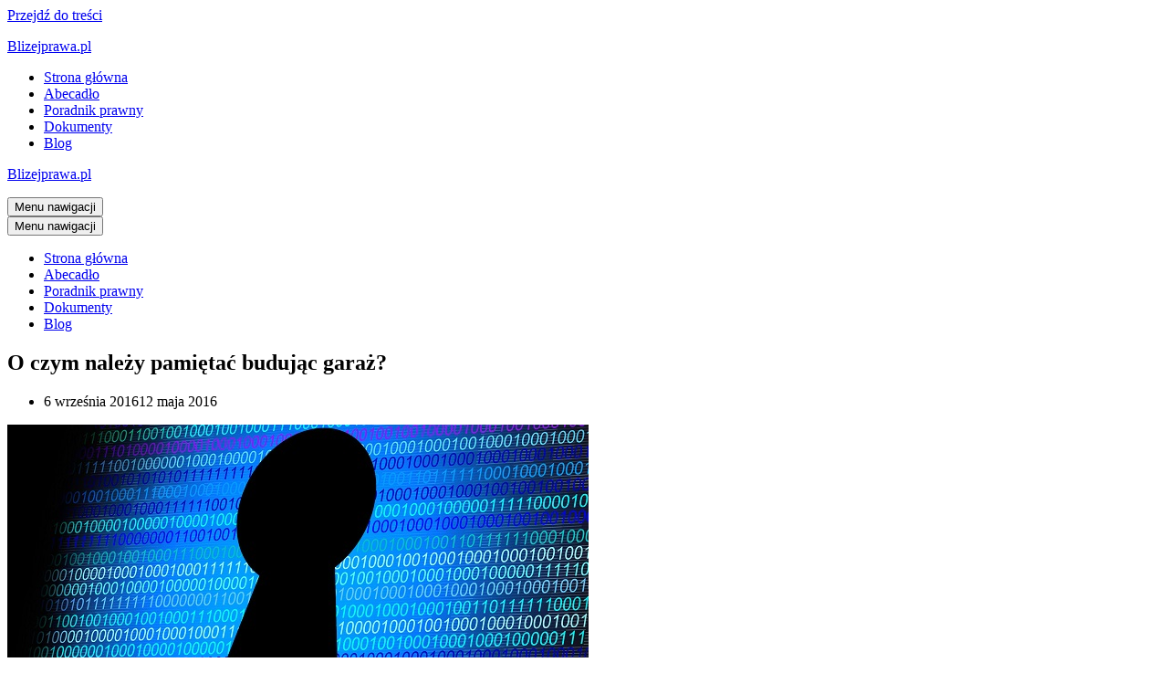

--- FILE ---
content_type: text/html; charset=UTF-8
request_url: https://www.blizejprawa.pl/prawo-budowlane/o-czym-nalezy-pamietac-budujac-garaz/
body_size: 44449
content:
<!DOCTYPE html><html lang="pl-PL"><head><meta charset="UTF-8"><meta name="viewport" content="width=device-width, initial-scale=1, minimum-scale=1"><link rel="profile" href="http://gmpg.org/xfn/11"> <script type="text/javascript">(()=>{var e={};e.g=function(){if("object"==typeof globalThis)return globalThis;try{return this||new Function("return this")()}catch(e){if("object"==typeof window)return window}}(),function({ampUrl:n,isCustomizePreview:t,isAmpDevMode:r,noampQueryVarName:o,noampQueryVarValue:s,disabledStorageKey:i,mobileUserAgents:a,regexRegex:c}){if("undefined"==typeof sessionStorage)return;const d=new RegExp(c);if(!a.some((e=>{const n=e.match(d);return!(!n||!new RegExp(n[1],n[2]).test(navigator.userAgent))||navigator.userAgent.includes(e)})))return;e.g.addEventListener("DOMContentLoaded",(()=>{const e=document.getElementById("amp-mobile-version-switcher");if(!e)return;e.hidden=!1;const n=e.querySelector("a[href]");n&&n.addEventListener("click",(()=>{sessionStorage.removeItem(i)}))}));const g=r&&["paired-browsing-non-amp","paired-browsing-amp"].includes(window.name);if(sessionStorage.getItem(i)||t||g)return;const u=new URL(location.href),m=new URL(n);m.hash=u.hash,u.searchParams.has(o)&&s===u.searchParams.get(o)?sessionStorage.setItem(i,"1"):m.href!==u.href&&(window.stop(),location.replace(m.href))}({"ampUrl":"https:\/\/www.blizejprawa.pl\/prawo-budowlane\/o-czym-nalezy-pamietac-budujac-garaz\/?amp","noampQueryVarName":"noamp","noampQueryVarValue":"mobile","disabledStorageKey":"amp_mobile_redirect_disabled","mobileUserAgents":["Mobile","Android","Silk\/","Kindle","BlackBerry","Opera Mini","Opera Mobi"],"regexRegex":"^\\\/((?:.|\\n)+)\\\/([i]*)$","isCustomizePreview":false,"isAmpDevMode":false})})();</script> <meta name='robots' content='index, follow, max-image-preview:large, max-snippet:-1, max-video-preview:-1' /><!-- <link media="all" href="https://www.blizejprawa.pl/wp-content/cache/autoptimize/css/autoptimize_9410ed351891353ebfa9b27ea605124f.css" rel="stylesheet"> -->
<link rel="stylesheet" type="text/css" href="//www.blizejprawa.pl/wp-content/cache/wpfc-minified/7m53t5bs/w47g.css" media="all"/><title>O czym należy pamiętać budując garaż?</title><meta name="description" content="Zastanawiasz się jak przygotować się do budowy garażu? Sprawdź to pod kątem prawnym, a bezproblemowo wybudujesz garaż!" /><link rel="canonical" href="https://www.blizejprawa.pl/prawo-budowlane/o-czym-nalezy-pamietac-budujac-garaz/" /><meta property="og:locale" content="pl_PL" /><meta property="og:type" content="article" /><meta property="og:title" content="O czym należy pamiętać budując garaż?" /><meta property="og:description" content="Zastanawiasz się jak przygotować się do budowy garażu? Sprawdź to pod kątem prawnym, a bezproblemowo wybudujesz garaż!" /><meta property="og:url" content="https://www.blizejprawa.pl/prawo-budowlane/o-czym-nalezy-pamietac-budujac-garaz/" /><meta property="og:site_name" content="Blizejprawa.pl" /><meta property="article:published_time" content="2016-09-06T07:46:18+00:00" /><meta property="og:image" content="https://www.blizejprawa.pl/wp-content/uploads/2016/02/audyt-1.jpg" /><meta property="og:image:width" content="637" /><meta property="og:image:height" content="326" /><meta property="og:image:type" content="image/jpeg" /><meta name="author" content="admin" /><meta name="twitter:card" content="summary_large_image" /><link rel='dns-prefetch' href='//www.googletagmanager.com' /><link rel='dns-prefetch' href='//pagead2.googlesyndication.com' /><link rel="alternate" type="application/rss+xml" title="Blizejprawa.pl &raquo; Kanał z wpisami" href="https://www.blizejprawa.pl/feed/" /> <script src='//www.blizejprawa.pl/wp-content/cache/wpfc-minified/lbglabo2/w3yn.js' type="text/javascript"></script>
<!-- <script type="text/javascript" src="https://www.blizejprawa.pl/wp-includes/js/jquery/jquery.min.js?ver=3.7.1" id="jquery-core-js"></script> --> <script type="text/javascript" id="jquery-js-after">jQuery(document).ready(function() {
jQuery(".4ead73f6c38bb617a8fa70b2dd62f25a").click(function() {
jQuery.post(
"https://www.blizejprawa.pl/wp-admin/admin-ajax.php", {
"action": "quick_adsense_onpost_ad_click",
"quick_adsense_onpost_ad_index": jQuery(this).attr("data-index"),
"quick_adsense_nonce": "fd7c193c02",
}, function(response) { }
);
});
});</script> <link rel="https://api.w.org/" href="https://www.blizejprawa.pl/wp-json/" /><link rel="alternate" title="JSON" type="application/json" href="https://www.blizejprawa.pl/wp-json/wp/v2/posts/1835" /><link rel="EditURI" type="application/rsd+xml" title="RSD" href="https://www.blizejprawa.pl/xmlrpc.php?rsd" /><meta name="generator" content="WordPress 6.8.3" /><link rel='shortlink' href='https://www.blizejprawa.pl/?p=1835' /><link rel="alternate" title="oEmbed (JSON)" type="application/json+oembed" href="https://www.blizejprawa.pl/wp-json/oembed/1.0/embed?url=https%3A%2F%2Fwww.blizejprawa.pl%2Fprawo-budowlane%2Fo-czym-nalezy-pamietac-budujac-garaz%2F" /><link rel="alternate" title="oEmbed (XML)" type="text/xml+oembed" href="https://www.blizejprawa.pl/wp-json/oembed/1.0/embed?url=https%3A%2F%2Fwww.blizejprawa.pl%2Fprawo-budowlane%2Fo-czym-nalezy-pamietac-budujac-garaz%2F&#038;format=xml" /><meta name="generator" content="Site Kit by Google 1.163.0" /> <script type="application/ld+json">{
"@context": "https://schema.org",
"@type": "BreadcrumbList",
"itemListElement": [
{
"@type": "ListItem",
"position": 1,
"item": {
"@id": "https://www.blizejprawa.pl",
"name": "BlizejPrawa.pl"
}
},
{
"@type": "ListItem",
"position": 2,
"item": {
"@id": "https://www.blizejprawa.pl/artykuly/prawo-budowlane/",
"name": "Prawo budowlane"
}
},
{
"@type": "ListItem",
"position": 3,
"item": {
"@id": "https://www.blizejprawa.pl/prawo-budowlane/o-czym-nalezy-pamietac-budujac-garaz/",
"name": "O czym należy pamiętać budując garaż?"
}
}
]
}</script> <script type="application/ld+json">{
"@context": "https://schema.org",
"@type": "Article",
"mainEntityOfPage": {
"@type": "WebPage",
"@id": "https://www.blizejprawa.pl/prawo-budowlane/o-czym-nalezy-pamietac-budujac-garaz/"
},
"headline": "O czym należy pamiętać budując garaż?",
"datePublished": "2016-09-06T09:46:18+0100",
"dateModified": "2016-05-12T09:47:31+0100",
"author": {
"@type": "Person",
"name": "admin"
},
"description": "Z pewnością wielu z nas marzy o własnym garażu. Wbrew powszechnej opinii na taki luksus mogą sobie pozwolić ni",
"image": {
"@type": "ImageObject",
"url": "https://www.blizejprawa.pl/wp-content/uploads/2016/02/audyt-1.jpg",
"width": 637,
"height": 326
},
"publisher": {
"@type": "Organization",
"name": "Blizejprawa.pl"
}
}</script> <link rel="alternate" type="text/html" media="only screen and (max-width: 640px)" href="https://www.blizejprawa.pl/prawo-budowlane/o-czym-nalezy-pamietac-budujac-garaz/?amp"><meta name="google-adsense-platform-account" content="ca-host-pub-2644536267352236"><meta name="google-adsense-platform-domain" content="sitekit.withgoogle.com"><meta name="generator" content="Elementor 3.32.4; features: additional_custom_breakpoints; settings: css_print_method-external, google_font-enabled, font_display-auto"> <script type="application/ld+json" class="saswp-schema-markup-output">[{"@context":"https:\/\/schema.org\/","@graph":[{"@context":"https:\/\/schema.org\/","@type":"SiteNavigationElement","@id":"https:\/\/www.blizejprawa.pl#Main","name":"Strona g\u0142\u00f3wna","url":"https:\/\/www.blizejprawa.pl\/"},{"@context":"https:\/\/schema.org\/","@type":"SiteNavigationElement","@id":"https:\/\/www.blizejprawa.pl#Main","name":"Abecad\u0142o","url":"https:\/\/www.blizejprawa.pl\/artykuly\/abecadlo\/"},{"@context":"https:\/\/schema.org\/","@type":"SiteNavigationElement","@id":"https:\/\/www.blizejprawa.pl#Main","name":"Poradnik prawny","url":"https:\/\/www.blizejprawa.pl\/artykuly\/porady-prawne\/"},{"@context":"https:\/\/schema.org\/","@type":"SiteNavigationElement","@id":"https:\/\/www.blizejprawa.pl#Main","name":"Dokumenty","url":"https:\/\/www.blizejprawa.pl\/artykuly\/dokumenty\/"},{"@context":"https:\/\/schema.org\/","@type":"SiteNavigationElement","@id":"https:\/\/www.blizejprawa.pl#Main","name":"Blog","url":"https:\/\/www.blizejprawa.pl\/blog\/"}]}]</script> <link rel="amphtml" href="https://www.blizejprawa.pl/prawo-budowlane/o-czym-nalezy-pamietac-budujac-garaz/?amp">  <script type="text/javascript" async="async" src="https://pagead2.googlesyndication.com/pagead/js/adsbygoogle.js?client=ca-pub-1720506481217592&amp;host=ca-host-pub-2644536267352236" crossorigin="anonymous"></script> <link rel="icon" href="https://www.blizejprawa.pl/wp-content/uploads/2015/04/cropped-favicon-1-32x32.png" sizes="32x32" /><link rel="icon" href="https://www.blizejprawa.pl/wp-content/uploads/2015/04/cropped-favicon-1-192x192.png" sizes="192x192" /><link rel="apple-touch-icon" href="https://www.blizejprawa.pl/wp-content/uploads/2015/04/cropped-favicon-1-180x180.png" /><meta name="msapplication-TileImage" content="https://www.blizejprawa.pl/wp-content/uploads/2015/04/cropped-favicon-1-270x270.png" /></head><body  class="wp-singular post-template-default single single-post postid-1835 single-format-standard wp-theme-neve  nv-blog-grid nv-sidebar-right menu_sidebar_slide_left elementor-default elementor-kit-2809" id="neve_body"  ><div class="wrapper"><header class="header"  > <a class="neve-skip-link show-on-focus" href="#content" > Przejdź do treści </a><div id="header-grid"  class="hfg_header site-header"><nav class="header--row header-main hide-on-mobile hide-on-tablet layout-full-contained nv-navbar header--row"
data-row-id="main" data-show-on="desktop"><div
class="header--row-inner header-main-inner"><div class="container"><div
class="row row--wrapper"
data-section="hfg_header_layout_main" ><div class="hfg-slot left"><div class="builder-item desktop-left"><div class="item--inner builder-item--logo"
data-section="title_tagline"
data-item-id="logo"><div class="site-logo"> <a class="brand" href="https://www.blizejprawa.pl/" title="Blizejprawa.pl"
aria-label="Blizejprawa.pl"><div class="nv-title-tagline-wrap"><p class="site-title">Blizejprawa.pl</p></div></a></div></div></div></div><div class="hfg-slot right"><div class="builder-item has-nav"><div class="item--inner builder-item--primary-menu has_menu"
data-section="header_menu_primary"
data-item-id="primary-menu"><div class="nv-nav-wrap"><div role="navigation" class="nav-menu-primary"
aria-label="Menu główne"><ul id="nv-primary-navigation-main" class="primary-menu-ul nav-ul menu-desktop"><li id="menu-item-2806" class="menu-item menu-item-type-post_type menu-item-object-page menu-item-home menu-item-2806"><div class="wrap"><a href="https://www.blizejprawa.pl/">Strona główna</a></div></li><li id="menu-item-2831" class="menu-item menu-item-type-taxonomy menu-item-object-category menu-item-2831"><div class="wrap"><a href="https://www.blizejprawa.pl/artykuly/abecadlo/">Abecadło</a></div></li><li id="menu-item-1674" class="menu-item menu-item-type-taxonomy menu-item-object-category menu-item-1674"><div class="wrap"><a href="https://www.blizejprawa.pl/artykuly/porady-prawne/">Poradnik prawny</a></div></li><li id="menu-item-1672" class="menu-item menu-item-type-taxonomy menu-item-object-category menu-item-1672"><div class="wrap"><a href="https://www.blizejprawa.pl/artykuly/dokumenty/">Dokumenty</a></div></li><li id="menu-item-2807" class="menu-item menu-item-type-post_type menu-item-object-page current_page_parent menu-item-2807"><div class="wrap"><a href="https://www.blizejprawa.pl/blog/">Blog</a></div></li></ul></div></div></div></div></div></div></div></div></nav><nav class="header--row header-main hide-on-desktop layout-full-contained nv-navbar header--row"
data-row-id="main" data-show-on="mobile"><div
class="header--row-inner header-main-inner"><div class="container"><div
class="row row--wrapper"
data-section="hfg_header_layout_main" ><div class="hfg-slot left"><div class="builder-item tablet-left mobile-left"><div class="item--inner builder-item--logo"
data-section="title_tagline"
data-item-id="logo"><div class="site-logo"> <a class="brand" href="https://www.blizejprawa.pl/" title="Blizejprawa.pl"
aria-label="Blizejprawa.pl"><div class="nv-title-tagline-wrap"><p class="site-title">Blizejprawa.pl</p></div></a></div></div></div></div><div class="hfg-slot right"><div class="builder-item tablet-left mobile-left"><div class="item--inner builder-item--nav-icon"
data-section="header_menu_icon"
data-item-id="nav-icon"><div class="menu-mobile-toggle item-button navbar-toggle-wrapper"> <button type="button" class=" navbar-toggle"
value="Menu nawigacji"
aria-label="Menu nawigacji "> <span class="bars"> <span class="icon-bar"></span> <span class="icon-bar"></span> <span class="icon-bar"></span> </span> <span class="screen-reader-text">Menu nawigacji</span> </button></div></div></div></div></div></div></div></nav><div
id="header-menu-sidebar" class="header-menu-sidebar tcb menu-sidebar-panel slide_left hfg-pe"
data-row-id="sidebar"><div id="header-menu-sidebar-bg" class="header-menu-sidebar-bg"><div class="close-sidebar-panel navbar-toggle-wrapper"> <button type="button" class="hamburger is-active  navbar-toggle active" 					value="Menu nawigacji"
aria-label="Menu nawigacji "> <span class="bars"> <span class="icon-bar"></span> <span class="icon-bar"></span> <span class="icon-bar"></span> </span> <span class="screen-reader-text"> Menu nawigacji </span> </button></div><div id="header-menu-sidebar-inner" class="header-menu-sidebar-inner tcb "><div class="builder-item has-nav"><div class="item--inner builder-item--primary-menu has_menu"
data-section="header_menu_primary"
data-item-id="primary-menu"><div class="nv-nav-wrap"><div role="navigation" class="nav-menu-primary"
aria-label="Menu główne"><ul id="nv-primary-navigation-sidebar" class="primary-menu-ul nav-ul menu-mobile"><li class="menu-item menu-item-type-post_type menu-item-object-page menu-item-home menu-item-2806"><div class="wrap"><a href="https://www.blizejprawa.pl/">Strona główna</a></div></li><li class="menu-item menu-item-type-taxonomy menu-item-object-category menu-item-2831"><div class="wrap"><a href="https://www.blizejprawa.pl/artykuly/abecadlo/">Abecadło</a></div></li><li class="menu-item menu-item-type-taxonomy menu-item-object-category menu-item-1674"><div class="wrap"><a href="https://www.blizejprawa.pl/artykuly/porady-prawne/">Poradnik prawny</a></div></li><li class="menu-item menu-item-type-taxonomy menu-item-object-category menu-item-1672"><div class="wrap"><a href="https://www.blizejprawa.pl/artykuly/dokumenty/">Dokumenty</a></div></li><li class="menu-item menu-item-type-post_type menu-item-object-page current_page_parent menu-item-2807"><div class="wrap"><a href="https://www.blizejprawa.pl/blog/">Blog</a></div></li></ul></div></div></div></div></div></div></div><div class="header-menu-sidebar-overlay hfg-ov hfg-pe"></div></div></header><main id="content" class="neve-main"><div class="container single-post-container"><div class="row"><article id="post-1835"
class="nv-single-post-wrap col post-1835 post type-post status-publish format-standard has-post-thumbnail hentry category-prawo-budowlane"><div class="entry-header" ><div class="nv-title-meta-wrap"><h1 class="title entry-title">O czym należy pamiętać budując garaż?</h1><ul class="nv-meta-list"><li class="meta date posted-on "><time class="entry-date published" datetime="2016-09-06T09:46:18+01:00" content="2016-09-06">6 września 2016</time><time class="updated" datetime="2016-05-12T09:47:31+01:00">12 maja 2016</time></li></ul></div></div><div class="nv-thumb-wrap"><img fetchpriority="high" width="637" height="326" src="https://www.blizejprawa.pl/wp-content/uploads/2016/02/audyt-1.jpg" class="skip-lazy wp-post-image" alt="O czym należy pamiętać budując garaż?" decoding="async" srcset="https://www.blizejprawa.pl/wp-content/uploads/2016/02/audyt-1.jpg 637w, https://www.blizejprawa.pl/wp-content/uploads/2016/02/audyt-1-300x154.jpg 300w" sizes="(max-width: 637px) 100vw, 637px" /></div><div class="nv-content-wrap entry-content"><p>Z pewnością wielu z nas marzy o własnym garażu. Wbrew powszechnej opinii na taki luksus mogą sobie pozwolić nie tylko posiadacze własnych domków, ale i mieszkańcy okolicznych bloków – w zasadzie każdy może wybudować swój własny garaż, jednak musi mieć do tego zdobyć specjalne uprawnienia i pozwolenia (nawet posiadacze domków jednorodzinnych).</p><div class="4ead73f6c38bb617a8fa70b2dd62f25a" data-index="1" style="float: none; margin:10px 0 10px 0; text-align:center;"> <script async src="//pagead2.googlesyndication.com/pagead/js/adsbygoogle.js"></script>  <ins class="adsbygoogle"
style="display:block"
data-ad-client="ca-pub-1720506481217592"
data-ad-slot="3885582660"
data-ad-format="auto"></ins> <script>(adsbygoogle = window.adsbygoogle || []).push({});</script> </div><p>Za co jednak cenimy garaż? Oczywiście główną funkcją jaką ma spełniać – i zapewne będzie to robić do kresu swej używalności – jest możliwość przechowywania samochodu.</p><div class="4ead73f6c38bb617a8fa70b2dd62f25a" data-index="5" style="float: none; margin:0px;"><div class="rpbt_shortcode"><h3>Powiązane wpisy</h3><ul><li> <a href="https://www.blizejprawa.pl/porady-prawne/zle-wykonany-remont-wady-budynku-co-wtedy-zrobic/">Źle wykonany remont, wady budynku &#8211; co wtedy zrobić?</a></li><li> <a href="https://www.blizejprawa.pl/prawo-budowlane/ogolne-wymagania-dla-budynkow-uzytecznosci-publicznej/">Ogólne wymagania dla budynków użyteczności publicznej</a></li><li> <a href="https://www.blizejprawa.pl/prawo-budowlane/budowa-garazu-przy-domku-jednorodzinnym/">Budowa garażu przy domku jednorodzinnym</a></li><li> <a href="https://www.blizejprawa.pl/prawo-budowlane/pozwolenie-budowe-moze-zostac-wydane/">Pozwolenie na budowę – kiedy może zostać wydane?</a></li><li> <a href="https://www.blizejprawa.pl/prawo-budowlane/czy-deweloperzy-przetrwaja-kryzys/">Czy deweloperzy przetrwają kryzys?</a></li></ul></div></div><div style="font-size: 0px; height: 0px; line-height: 0px; margin: 0; padding: 0; clear: both;"></div></div></article><div class="nv-sidebar-wrap col-sm-12 nv-right blog-sidebar " ><aside id="secondary" role="complementary"><div id="search-3" class="widget widget_search"><form role="search"
method="get"
class="search-form"
action="https://www.blizejprawa.pl/"> <label> <span class="screen-reader-text">Szukaj...</span> </label> <input type="search"
class="search-field"
aria-label="Szukaj"
placeholder="Szukaj..."
value=""
name="s"/> <button type="submit"
class="search-submit nv-submit"
aria-label="Szukaj"> <span class="nv-search-icon-wrap"> <span class="nv-icon nv-search" > <svg width="15" height="15" viewBox="0 0 1792 1792" xmlns="http://www.w3.org/2000/svg"><path d="M1216 832q0-185-131.5-316.5t-316.5-131.5-316.5 131.5-131.5 316.5 131.5 316.5 316.5 131.5 316.5-131.5 131.5-316.5zm512 832q0 52-38 90t-90 38q-54 0-90-38l-343-342q-179 124-399 124-143 0-273.5-55.5t-225-150-150-225-55.5-273.5 55.5-273.5 150-225 225-150 273.5-55.5 273.5 55.5 225 150 150 225 55.5 273.5q0 220-124 399l343 343q37 37 37 90z" /></svg> </span> </span> </button></form></div><div id="categories-4" class="widget widget_categories"><p class="widget-title">Kategorie</p><ul><li class="cat-item cat-item-16"><a href="https://www.blizejprawa.pl/artykuly/abecadlo/">Abecadło</a></li><li class="cat-item cat-item-1"><a href="https://www.blizejprawa.pl/artykuly/bez-kategorii/">Bez kategorii</a></li><li class="cat-item cat-item-133"><a href="https://www.blizejprawa.pl/artykuly/dokumenty/">Dokumenty</a></li><li class="cat-item cat-item-513"><a href="https://www.blizejprawa.pl/artykuly/ksiazki/">Książki</a></li><li class="cat-item cat-item-20"><a href="https://www.blizejprawa.pl/artykuly/porady-prawne/">Poradnik prawny</a></li><li class="cat-item cat-item-195"><a href="https://www.blizejprawa.pl/artykuly/prawo-budowlane/">Prawo budowlane</a></li><li class="cat-item cat-item-14"><a href="https://www.blizejprawa.pl/artykuly/prawo-cywilne/">Prawo cywilne</a></li><li class="cat-item cat-item-39"><a href="https://www.blizejprawa.pl/artykuly/prawo-konsumenckie/">Prawo konsumenckie</a></li><li class="cat-item cat-item-33"><a href="https://www.blizejprawa.pl/artykuly/prawo-nieruchomosci/">Prawo nieruchomości</a></li><li class="cat-item cat-item-135"><a href="https://www.blizejprawa.pl/artykuly/prawo-podatkowe/">Prawo podatkowe</a></li><li class="cat-item cat-item-61"><a href="https://www.blizejprawa.pl/artykuly/prawo-pracy/">Prawo pracy</a></li><li class="cat-item cat-item-25"><a href="https://www.blizejprawa.pl/artykuly/prawo-rodzinne/">Prawo rodzinne</a></li><li class="cat-item cat-item-91"><a href="https://www.blizejprawa.pl/artykuly/prawo-spadkowe/">Prawo spadkowe</a></li><li class="cat-item cat-item-324"><a href="https://www.blizejprawa.pl/artykuly/prawo-spolek/">Prawo spółek</a></li><li class="cat-item cat-item-222"><a href="https://www.blizejprawa.pl/artykuly/wypowiedzenia-umow/">Wypowiedzenia umów</a></li></ul></div><div id="eaw-recent-posts-2" class="widget widget_recent_posts"><p class="widget-title">Najnowsze porady</p><div class="eaw-recent-posts"> <noscript><img width="300" height="200" src="https://www.blizejprawa.pl/wp-content/uploads/2025/11/rozwod-bez-stresu-300x200.jpg" class="attachment-medium size-medium wp-post-image" alt="rozwód bez stresu" decoding="async" srcset="https://www.blizejprawa.pl/wp-content/uploads/2025/11/rozwod-bez-stresu-300x200.jpg 300w, https://www.blizejprawa.pl/wp-content/uploads/2025/11/rozwod-bez-stresu-768x512.jpg 768w, https://www.blizejprawa.pl/wp-content/uploads/2025/11/rozwod-bez-stresu-930x620.jpg 930w, https://www.blizejprawa.pl/wp-content/uploads/2025/11/rozwod-bez-stresu.jpg 1024w" sizes="(max-width: 300px) 100vw, 300px" /></noscript><img width="300" height="200" src='data:image/svg+xml,%3Csvg%20xmlns=%22http://www.w3.org/2000/svg%22%20viewBox=%220%200%20300%20200%22%3E%3C/svg%3E' data-src="https://www.blizejprawa.pl/wp-content/uploads/2025/11/rozwod-bez-stresu-300x200.jpg" class="lazyload attachment-medium size-medium wp-post-image" alt="rozwód bez stresu" decoding="async" data-srcset="https://www.blizejprawa.pl/wp-content/uploads/2025/11/rozwod-bez-stresu-300x200.jpg 300w, https://www.blizejprawa.pl/wp-content/uploads/2025/11/rozwod-bez-stresu-768x512.jpg 768w, https://www.blizejprawa.pl/wp-content/uploads/2025/11/rozwod-bez-stresu-930x620.jpg 930w, https://www.blizejprawa.pl/wp-content/uploads/2025/11/rozwod-bez-stresu.jpg 1024w" data-sizes="(max-width: 300px) 100vw, 300px" /><div class="eaw-content"><h3><a href="https://www.blizejprawa.pl/porady-prawne/rozwod-bez-stresu-jak-dobry-adwokat-uprosci-caly-proces/">Rozwód bez stresu – jak dobry adwokat uprości cały proces?</a></h3><p></p></div></div><div class="eaw-recent-posts"> <noscript><img width="300" height="200" src="https://www.blizejprawa.pl/wp-content/uploads/2025/10/prawo-medyczne-300x200.jpg" class="attachment-medium size-medium wp-post-image" alt="Zgoda pacjenta na zabieg - kompleksowy poradnik" decoding="async" srcset="https://www.blizejprawa.pl/wp-content/uploads/2025/10/prawo-medyczne-300x200.jpg 300w, https://www.blizejprawa.pl/wp-content/uploads/2025/10/prawo-medyczne-1024x684.jpg 1024w, https://www.blizejprawa.pl/wp-content/uploads/2025/10/prawo-medyczne-768x513.jpg 768w, https://www.blizejprawa.pl/wp-content/uploads/2025/10/prawo-medyczne-1536x1025.jpg 1536w, https://www.blizejprawa.pl/wp-content/uploads/2025/10/prawo-medyczne-2048x1367.jpg 2048w, https://www.blizejprawa.pl/wp-content/uploads/2025/10/prawo-medyczne-930x620.jpg 930w" sizes="(max-width: 300px) 100vw, 300px" /></noscript><img width="300" height="200" src='data:image/svg+xml,%3Csvg%20xmlns=%22http://www.w3.org/2000/svg%22%20viewBox=%220%200%20300%20200%22%3E%3C/svg%3E' data-src="https://www.blizejprawa.pl/wp-content/uploads/2025/10/prawo-medyczne-300x200.jpg" class="lazyload attachment-medium size-medium wp-post-image" alt="Zgoda pacjenta na zabieg - kompleksowy poradnik" decoding="async" data-srcset="https://www.blizejprawa.pl/wp-content/uploads/2025/10/prawo-medyczne-300x200.jpg 300w, https://www.blizejprawa.pl/wp-content/uploads/2025/10/prawo-medyczne-1024x684.jpg 1024w, https://www.blizejprawa.pl/wp-content/uploads/2025/10/prawo-medyczne-768x513.jpg 768w, https://www.blizejprawa.pl/wp-content/uploads/2025/10/prawo-medyczne-1536x1025.jpg 1536w, https://www.blizejprawa.pl/wp-content/uploads/2025/10/prawo-medyczne-2048x1367.jpg 2048w, https://www.blizejprawa.pl/wp-content/uploads/2025/10/prawo-medyczne-930x620.jpg 930w" data-sizes="(max-width: 300px) 100vw, 300px" /><div class="eaw-content"><h3><a href="https://www.blizejprawa.pl/porady-prawne/zgoda-pacjenta-na-zabieg-kompleksowy-poradnik/">Zgoda pacjenta na zabieg &#8211; kompleksowy poradnik</a></h3><p></p></div></div><div class="eaw-recent-posts"> <noscript><img width="300" height="200" src="https://www.blizejprawa.pl/wp-content/uploads/2025/09/sasun-bughdaryan-b0pnckapdsg-unsplash-300x200.jpg" class="attachment-medium size-medium wp-post-image" alt="Prawo spółdzielcze a zarządzanie nieruchomościami - prawne obowiązki" decoding="async" srcset="https://www.blizejprawa.pl/wp-content/uploads/2025/09/sasun-bughdaryan-b0pnckapdsg-unsplash-300x200.jpg 300w, https://www.blizejprawa.pl/wp-content/uploads/2025/09/sasun-bughdaryan-b0pnckapdsg-unsplash.jpg 640w" sizes="(max-width: 300px) 100vw, 300px" /></noscript><img width="300" height="200" src='data:image/svg+xml,%3Csvg%20xmlns=%22http://www.w3.org/2000/svg%22%20viewBox=%220%200%20300%20200%22%3E%3C/svg%3E' data-src="https://www.blizejprawa.pl/wp-content/uploads/2025/09/sasun-bughdaryan-b0pnckapdsg-unsplash-300x200.jpg" class="lazyload attachment-medium size-medium wp-post-image" alt="Prawo spółdzielcze a zarządzanie nieruchomościami - prawne obowiązki" decoding="async" data-srcset="https://www.blizejprawa.pl/wp-content/uploads/2025/09/sasun-bughdaryan-b0pnckapdsg-unsplash-300x200.jpg 300w, https://www.blizejprawa.pl/wp-content/uploads/2025/09/sasun-bughdaryan-b0pnckapdsg-unsplash.jpg 640w" data-sizes="(max-width: 300px) 100vw, 300px" /><div class="eaw-content"><h3><a href="https://www.blizejprawa.pl/porady-prawne/prawo-spoldzielcze-a-zarzadzanie-nieruchomosciami-prawne-obowiazki/">Prawo spółdzielcze a zarządzanie nieruchomościami &#8211; prawne obowiązki</a></h3><p></p></div></div><div class="eaw-recent-posts"> <noscript><img width="300" height="169" src="https://www.blizejprawa.pl/wp-content/uploads/2025/04/adwokatnaspotkaniuzklientemwsprawiepodzialumajatkuporozwodzie-300x169.png" class="attachment-medium size-medium wp-post-image" alt="Czym jest zachowek? Przewodnik po prawach najbliższych spadkodawcy" decoding="async" srcset="https://www.blizejprawa.pl/wp-content/uploads/2025/04/adwokatnaspotkaniuzklientemwsprawiepodzialumajatkuporozwodzie-300x169.png 300w, https://www.blizejprawa.pl/wp-content/uploads/2025/04/adwokatnaspotkaniuzklientemwsprawiepodzialumajatkuporozwodzie-1024x576.png 1024w, https://www.blizejprawa.pl/wp-content/uploads/2025/04/adwokatnaspotkaniuzklientemwsprawiepodzialumajatkuporozwodzie-768x432.png 768w, https://www.blizejprawa.pl/wp-content/uploads/2025/04/adwokatnaspotkaniuzklientemwsprawiepodzialumajatkuporozwodzie-1536x864.png 1536w, https://www.blizejprawa.pl/wp-content/uploads/2025/04/adwokatnaspotkaniuzklientemwsprawiepodzialumajatkuporozwodzie.png 1800w" sizes="(max-width: 300px) 100vw, 300px" /></noscript><img width="300" height="169" src='data:image/svg+xml,%3Csvg%20xmlns=%22http://www.w3.org/2000/svg%22%20viewBox=%220%200%20300%20169%22%3E%3C/svg%3E' data-src="https://www.blizejprawa.pl/wp-content/uploads/2025/04/adwokatnaspotkaniuzklientemwsprawiepodzialumajatkuporozwodzie-300x169.png" class="lazyload attachment-medium size-medium wp-post-image" alt="Czym jest zachowek? Przewodnik po prawach najbliższych spadkodawcy" decoding="async" data-srcset="https://www.blizejprawa.pl/wp-content/uploads/2025/04/adwokatnaspotkaniuzklientemwsprawiepodzialumajatkuporozwodzie-300x169.png 300w, https://www.blizejprawa.pl/wp-content/uploads/2025/04/adwokatnaspotkaniuzklientemwsprawiepodzialumajatkuporozwodzie-1024x576.png 1024w, https://www.blizejprawa.pl/wp-content/uploads/2025/04/adwokatnaspotkaniuzklientemwsprawiepodzialumajatkuporozwodzie-768x432.png 768w, https://www.blizejprawa.pl/wp-content/uploads/2025/04/adwokatnaspotkaniuzklientemwsprawiepodzialumajatkuporozwodzie-1536x864.png 1536w, https://www.blizejprawa.pl/wp-content/uploads/2025/04/adwokatnaspotkaniuzklientemwsprawiepodzialumajatkuporozwodzie.png 1800w" data-sizes="(max-width: 300px) 100vw, 300px" /><div class="eaw-content"><h3><a href="https://www.blizejprawa.pl/abecadlo/czym-jest-zachowek-przewodnik-po-prawach-najblizszych-spadkodawcy/">Czym jest zachowek? Przewodnik po prawach najbliższych spadkodawcy</a></h3><p></p></div></div><div class="eaw-recent-posts"> <noscript><img width="300" height="200" src="https://www.blizejprawa.pl/wp-content/uploads/2025/03/tga-300x200.jpg" class="attachment-medium size-medium wp-post-image" alt="tga" decoding="async" srcset="https://www.blizejprawa.pl/wp-content/uploads/2025/03/tga-300x200.jpg 300w, https://www.blizejprawa.pl/wp-content/uploads/2025/03/tga-1024x682.jpg 1024w, https://www.blizejprawa.pl/wp-content/uploads/2025/03/tga-768x512.jpg 768w, https://www.blizejprawa.pl/wp-content/uploads/2025/03/tga-930x620.jpg 930w, https://www.blizejprawa.pl/wp-content/uploads/2025/03/tga.jpg 1280w" sizes="(max-width: 300px) 100vw, 300px" /></noscript><img width="300" height="200" src='data:image/svg+xml,%3Csvg%20xmlns=%22http://www.w3.org/2000/svg%22%20viewBox=%220%200%20300%20200%22%3E%3C/svg%3E' data-src="https://www.blizejprawa.pl/wp-content/uploads/2025/03/tga-300x200.jpg" class="lazyload attachment-medium size-medium wp-post-image" alt="tga" decoding="async" data-srcset="https://www.blizejprawa.pl/wp-content/uploads/2025/03/tga-300x200.jpg 300w, https://www.blizejprawa.pl/wp-content/uploads/2025/03/tga-1024x682.jpg 1024w, https://www.blizejprawa.pl/wp-content/uploads/2025/03/tga-768x512.jpg 768w, https://www.blizejprawa.pl/wp-content/uploads/2025/03/tga-930x620.jpg 930w, https://www.blizejprawa.pl/wp-content/uploads/2025/03/tga.jpg 1280w" data-sizes="(max-width: 300px) 100vw, 300px" /><div class="eaw-content"><h3><a href="https://www.blizejprawa.pl/abecadlo/adwokat-tarnowskie-gory-znajdz-najlepsze-uslugi-adwokackie/">Adwokat Tarnowskie Góry &#8211; znajdź najlepsze usługi adwokackie</a></h3><p></p></div></div><div class="eaw-recent-posts"> <noscript><img width="300" height="190" src="https://www.blizejprawa.pl/wp-content/uploads/2024/12/prywatny-detektyw-kalisz-1-300x190.jpg" class="attachment-medium size-medium wp-post-image" alt="Prywatny Detektyw Kalisz: Profesjonalne Usługi Detektywistyczne" decoding="async" srcset="https://www.blizejprawa.pl/wp-content/uploads/2024/12/prywatny-detektyw-kalisz-1-300x190.jpg 300w, https://www.blizejprawa.pl/wp-content/uploads/2024/12/prywatny-detektyw-kalisz-1-1024x649.jpg 1024w, https://www.blizejprawa.pl/wp-content/uploads/2024/12/prywatny-detektyw-kalisz-1-768x487.jpg 768w, https://www.blizejprawa.pl/wp-content/uploads/2024/12/prywatny-detektyw-kalisz-1.jpg 1280w" sizes="(max-width: 300px) 100vw, 300px" /></noscript><img width="300" height="190" src='data:image/svg+xml,%3Csvg%20xmlns=%22http://www.w3.org/2000/svg%22%20viewBox=%220%200%20300%20190%22%3E%3C/svg%3E' data-src="https://www.blizejprawa.pl/wp-content/uploads/2024/12/prywatny-detektyw-kalisz-1-300x190.jpg" class="lazyload attachment-medium size-medium wp-post-image" alt="Prywatny Detektyw Kalisz: Profesjonalne Usługi Detektywistyczne" decoding="async" data-srcset="https://www.blizejprawa.pl/wp-content/uploads/2024/12/prywatny-detektyw-kalisz-1-300x190.jpg 300w, https://www.blizejprawa.pl/wp-content/uploads/2024/12/prywatny-detektyw-kalisz-1-1024x649.jpg 1024w, https://www.blizejprawa.pl/wp-content/uploads/2024/12/prywatny-detektyw-kalisz-1-768x487.jpg 768w, https://www.blizejprawa.pl/wp-content/uploads/2024/12/prywatny-detektyw-kalisz-1.jpg 1280w" data-sizes="(max-width: 300px) 100vw, 300px" /><div class="eaw-content"><h3><a href="https://www.blizejprawa.pl/abecadlo/prywatny-detektyw-kalisz-profesjonalne-uslugi-detektywistyczne/">Prywatny Detektyw Kalisz: Profesjonalne Usługi Detektywistyczne</a></h3><p></p></div></div></div></aside></div></div></div></main><footer class="site-footer" id="site-footer"  ><div class="hfg_footer"><div class="footer--row footer-bottom layout-full-contained"
id="cb-row--footer-bottom"
data-row-id="bottom" data-show-on="desktop"><div
class="footer--row-inner footer-bottom-inner footer-content-wrap"><div class="container"><div
class="hfg-grid nv-footer-content hfg-grid-bottom row--wrapper row "
data-section="hfg_footer_layout_bottom" ><div class="hfg-slot left"><div class="builder-item desktop-center tablet-center mobile-center"><div class="item--inner builder-item--footer-menu has_menu"
data-section="footer_menu_primary"
data-item-id="footer-menu"><div class="component-wrap"><div role="navigation" class="style-plain nav-menu-footer"
aria-label="Menu w stopce"><ul id="footer-menu" class="footer-menu nav-ul"><li id="menu-item-75" class="menu-item menu-item-type-post_type menu-item-object-page menu-item-75"><a rel="nofollow" href="https://www.blizejprawa.pl/wspolpraca/">Współpraca</a></li><li id="menu-item-1686" class="menu-item menu-item-type-post_type menu-item-object-page menu-item-privacy-policy menu-item-1686"><a rel="nofollow privacy-policy" href="https://www.blizejprawa.pl/polityka-prywatnosci/">Polityka prywatności</a></li></ul></div></div></div></div><div class="builder-item"><div class="item--inner"><div class="component-wrap"><div><p><a href="https://themeisle.com/themes/neve/" rel="nofollow">Neve</a> | Powered by <a href="http://wordpress.org" rel="nofollow">WordPress</a></p></div></div></div></div></div></div></div></div></div></div></footer></div> <script type="speculationrules">{"prefetch":[{"source":"document","where":{"and":[{"href_matches":"\/*"},{"not":{"href_matches":["\/wp-*.php","\/wp-admin\/*","\/wp-content\/uploads\/*","\/wp-content\/*","\/wp-content\/plugins\/*","\/wp-content\/themes\/neve\/*","\/*\\?(.+)"]}},{"not":{"selector_matches":"a[rel~=\"nofollow\"]"}},{"not":{"selector_matches":".no-prefetch, .no-prefetch a"}}]},"eagerness":"conservative"}]}</script> <aside id="moove_gdpr_cookie_info_bar" class="moove-gdpr-info-bar-hidden moove-gdpr-align-center moove-gdpr-dark-scheme gdpr_infobar_postion_bottom" aria-label="Panel powiadomień o ciasteczkach RODO" style="display: none;"><div class="moove-gdpr-info-bar-container"><div class="moove-gdpr-info-bar-content"><div class="moove-gdpr-cookie-notice"><p>Używamy ciasteczek, aby zapewnić najlepszą jakość korzystania z naszej witryny.</p><p>Więcej informacji na temat plików ciasteczka, których używamy, oraz możliwości ich wyłączenia znajdziesz w <button  aria-haspopup="true" data-href="#moove_gdpr_cookie_modal" class="change-settings-button">ustawieniach</button>.</p></div><div class="moove-gdpr-button-holder"> <button class="mgbutton moove-gdpr-infobar-allow-all gdpr-fbo-0" aria-label="Akceptuj" >Akceptuj</button></div></div></div></aside> <noscript><style>.lazyload{display:none;}</style></noscript><script data-noptimize="1">window.lazySizesConfig=window.lazySizesConfig||{};window.lazySizesConfig.loadMode=1;</script><script async data-noptimize="1" src='https://www.blizejprawa.pl/wp-content/plugins/autoptimize/classes/external/js/lazysizes.min.js?ao_version=3.1.13'></script> <div id="amp-mobile-version-switcher" hidden> <a rel="" href="https://www.blizejprawa.pl/prawo-budowlane/o-czym-nalezy-pamietac-budujac-garaz/?amp"> Go to mobile version </a></div> <script type="text/javascript" src="https://www.blizejprawa.pl/wp-includes/js/dist/hooks.min.js?ver=4d63a3d491d11ffd8ac6" id="wp-hooks-js"></script> <script type="text/javascript" src="https://www.blizejprawa.pl/wp-includes/js/dist/i18n.min.js?ver=5e580eb46a90c2b997e6" id="wp-i18n-js"></script> <script type="text/javascript" id="neve-script-js-extra">var NeveProperties = {"ajaxurl":"https:\/\/www.blizejprawa.pl\/wp-admin\/admin-ajax.php","nonce":"56985a2799","isRTL":"","isCustomize":""};</script> <script type="text/javascript" id="moove_gdpr_frontend-js-extra">var moove_frontend_gdpr_scripts = {"ajaxurl":"https:\/\/www.blizejprawa.pl\/wp-admin\/admin-ajax.php","post_id":"1835","plugin_dir":"https:\/\/www.blizejprawa.pl\/wp-content\/plugins\/gdpr-cookie-compliance","show_icons":"all","is_page":"","ajax_cookie_removal":"false","strict_init":"2","enabled_default":{"strict":1,"third_party":1,"advanced":1,"performance":0,"preference":0},"geo_location":"false","force_reload":"false","is_single":"1","hide_save_btn":"false","current_user":"0","cookie_expiration":"365","script_delay":"2000","close_btn_action":"1","close_btn_rdr":"","scripts_defined":"{\"cache\":true,\"header\":\"\",\"body\":\"\",\"footer\":\"\",\"thirdparty\":{\"header\":\"\",\"body\":\"\",\"footer\":\"\"},\"strict\":{\"header\":\"\",\"body\":\"\",\"footer\":\"\"},\"advanced\":{\"header\":\"\",\"body\":\"\",\"footer\":\"\"}}","gdpr_scor":"true","wp_lang":"","wp_consent_api":"false","gdpr_nonce":"69eb884f7a"};</script>  <dialog id="moove_gdpr_cookie_modal" class="gdpr_lightbox-hide" aria-modal="true" aria-label="Ekran ustawień RODO"><div class="moove-gdpr-modal-content moove-clearfix logo-position-left moove_gdpr_modal_theme_v1"> <button class="moove-gdpr-modal-close" autofocus aria-label="Zamknij ustawienia ciasteczek RODO"> <span class="gdpr-sr-only">Zamknij ustawienia ciasteczek RODO</span> <span class="gdpr-icon moovegdpr-arrow-close"></span> </button><div class="moove-gdpr-modal-left-content"><div class="moove-gdpr-company-logo-holder"> <noscript><img src="https://www.blizejprawa.pl/wp-content/plugins/gdpr-cookie-compliance/dist/images/gdpr-logo.png" alt="Blizejprawa.pl"   width="350"  height="233"  class="img-responsive" /></noscript><img src='data:image/svg+xml,%3Csvg%20xmlns=%22http://www.w3.org/2000/svg%22%20viewBox=%220%200%20350%20233%22%3E%3C/svg%3E' data-src="https://www.blizejprawa.pl/wp-content/plugins/gdpr-cookie-compliance/dist/images/gdpr-logo.png" alt="Blizejprawa.pl"   width="350"  height="233"  class="lazyload img-responsive" /></div><ul id="moove-gdpr-menu"><li class="menu-item-on menu-item-privacy_overview menu-item-selected"> <button data-href="#privacy_overview" class="moove-gdpr-tab-nav" aria-label="Przegląd prywatności"> <span class="gdpr-nav-tab-title">Przegląd prywatności</span> </button></li><li class="menu-item-strict-necessary-cookies menu-item-off"> <button data-href="#strict-necessary-cookies" class="moove-gdpr-tab-nav" aria-label="Ściśle niezbędne ciasteczka"> <span class="gdpr-nav-tab-title">Ściśle niezbędne ciasteczka</span> </button></li><li class="menu-item-off menu-item-third_party_cookies"> <button data-href="#third_party_cookies" class="moove-gdpr-tab-nav" aria-label="Ciasteczka stron trzecich"> <span class="gdpr-nav-tab-title">Ciasteczka stron trzecich</span> </button></li><li class="menu-item-advanced-cookies menu-item-off"> <button data-href="#advanced-cookies" class="moove-gdpr-tab-nav" aria-label="Dodatkowe ciasteczka"> <span class="gdpr-nav-tab-title">Dodatkowe ciasteczka</span> </button></li></ul><div class="moove-gdpr-branding-cnt"> <a href="https://wordpress.org/plugins/gdpr-cookie-compliance/" rel="noopener noreferrer" target="_blank" class='moove-gdpr-branding'>Powered by&nbsp; <span>Zgodności ciasteczek z RODO</span></a></div></div><div class="moove-gdpr-modal-right-content"><div class="moove-gdpr-modal-title"></div><div class="main-modal-content"><div class="moove-gdpr-tab-content"><div id="privacy_overview" class="moove-gdpr-tab-main"> <span class="tab-title">Przegląd prywatności</span><div class="moove-gdpr-tab-main-content"><p>Ta strona korzysta z ciasteczek, aby zapewnić Ci najlepszą możliwą obsługę. Informacje o ciasteczkach są przechowywane w przeglądarce i wykonują funkcje takie jak rozpoznawanie Cię po powrocie na naszą stronę internetową i pomaganie naszemu zespołowi w zrozumieniu, które sekcje witryny są dla Ciebie najbardziej interesujące i przydatne.</p></div></div><div id="strict-necessary-cookies" class="moove-gdpr-tab-main" style="display:none"> <span class="tab-title">Ściśle niezbędne ciasteczka</span><div class="moove-gdpr-tab-main-content"><p>Niezbędne ciasteczka powinny być zawsze włączone, abyśmy mogli zapisać twoje preferencje dotyczące ustawień ciasteczek.</p><div class="moove-gdpr-status-bar "><div class="gdpr-cc-form-wrap"><div class="gdpr-cc-form-fieldset"> <label class="cookie-switch" for="moove_gdpr_strict_cookies"> <span class="gdpr-sr-only">Włącz lub wyłącz ciasteczka</span> <input type="checkbox" aria-label="Ściśle niezbędne ciasteczka"  value="check" name="moove_gdpr_strict_cookies" id="moove_gdpr_strict_cookies"> <span class="cookie-slider cookie-round gdpr-sr" data-text-enable="Włączono" data-text-disabled="Wyłączono"> <span class="gdpr-sr-label"> <span class="gdpr-sr-enable">Włączono</span> <span class="gdpr-sr-disable">Wyłączono</span> </span> </span> </label></div></div></div></div></div><div id="third_party_cookies" class="moove-gdpr-tab-main" style="display:none"> <span class="tab-title">Ciasteczka stron trzecich</span><div class="moove-gdpr-tab-main-content"><p>Ta strona korzysta z Google Analytics do gromadzenia anonimowych informacji, takich jak liczba odwiedzających i najpopularniejsze podstrony witryny. Strona korzysta z Google Adsense w celu wyświetlania spersonalizowanych reklam.</p><p>Włączenie tego ciasteczka pomaga nam ulepszyć naszą stronę internetową.</p><div class="moove-gdpr-status-bar"><div class="gdpr-cc-form-wrap"><div class="gdpr-cc-form-fieldset"> <label class="cookie-switch" for="moove_gdpr_performance_cookies"> <span class="gdpr-sr-only">Włącz lub wyłącz ciasteczka</span> <input type="checkbox" aria-label="Ciasteczka stron trzecich" value="check" name="moove_gdpr_performance_cookies" id="moove_gdpr_performance_cookies" disabled> <span class="cookie-slider cookie-round gdpr-sr" data-text-enable="Włączono" data-text-disabled="Wyłączono"> <span class="gdpr-sr-label"> <span class="gdpr-sr-enable">Włączono</span> <span class="gdpr-sr-disable">Wyłączono</span> </span> </span> </label></div></div></div></div></div><div id="advanced-cookies" class="moove-gdpr-tab-main" style="display:none"> <span class="tab-title">Dodatkowe ciasteczka</span><div class="moove-gdpr-tab-main-content"><p>Ta strona korzysta z następujących dodatkowych ciasteczek:</p><ul><li>Współpracuję z firmą W h i t e P r e s s sp. z o.o., ul. Legionów 26-28, 43-300 Bielsko-Biała, co wiąże się z wykorzystaniem plików cookies firmy W h i t e p r e s s.</li><li>Współpracuję z firmą Grupa KBR Chlewiński i Kozłowski S.K.A. z siedzibą w Katowicach (40-008), ul. Warszawska 40/2A, co wiąże się z wykorzystaniem plików cookies firmy Grupa KBR Chlewiński i Kozłowski S.K.A.</li></ul><div class="moove-gdpr-status-bar"><div class="gdpr-cc-form-wrap"><div class="gdpr-cc-form-fieldset"> <label class="cookie-switch" for="moove_gdpr_advanced_cookies"> <span class="gdpr-sr-only">Włącz lub wyłącz ciasteczka</span> <input type="checkbox" aria-label="Dodatkowe ciasteczka" value="check" name="moove_gdpr_advanced_cookies" id="moove_gdpr_advanced_cookies" disabled> <span class="cookie-slider cookie-round gdpr-sr" data-text-enable="Włączono" data-text-disabled="Wyłączono"> <span class="gdpr-sr-label"> <span class="gdpr-sr-enable">Włączono</span> <span class="gdpr-sr-disable">Wyłączono</span> </span> </span> </label></div></div></div></div></div></div></div><div class="moove-gdpr-modal-footer-content"><div class="moove-gdpr-button-holder"> <button class="mgbutton moove-gdpr-modal-allow-all button-visible" aria-label="Włącz wszystkie">Włącz wszystkie</button> <button class="mgbutton moove-gdpr-modal-save-settings button-visible" aria-label="Zapisz ustawienia">Zapisz ustawienia</button></div></div></div><div class="moove-clearfix"></div></div> </dialog>  <script defer src="https://www.blizejprawa.pl/wp-content/cache/autoptimize/js/autoptimize_490cc1d2a5b9a49b3ab235143a2ada9e.js"></script></body></html><!-- WP Fastest Cache file was created in 0.374 seconds, on 14 November 2025 @ 11:59 -->

--- FILE ---
content_type: text/html; charset=utf-8
request_url: https://www.google.com/recaptcha/api2/aframe
body_size: 268
content:
<!DOCTYPE HTML><html><head><meta http-equiv="content-type" content="text/html; charset=UTF-8"></head><body><script nonce="ETXzhyXbdGPyT5UZFFExsg">/** Anti-fraud and anti-abuse applications only. See google.com/recaptcha */ try{var clients={'sodar':'https://pagead2.googlesyndication.com/pagead/sodar?'};window.addEventListener("message",function(a){try{if(a.source===window.parent){var b=JSON.parse(a.data);var c=clients[b['id']];if(c){var d=document.createElement('img');d.src=c+b['params']+'&rc='+(localStorage.getItem("rc::a")?sessionStorage.getItem("rc::b"):"");window.document.body.appendChild(d);sessionStorage.setItem("rc::e",parseInt(sessionStorage.getItem("rc::e")||0)+1);localStorage.setItem("rc::h",'1768730791517');}}}catch(b){}});window.parent.postMessage("_grecaptcha_ready", "*");}catch(b){}</script></body></html>